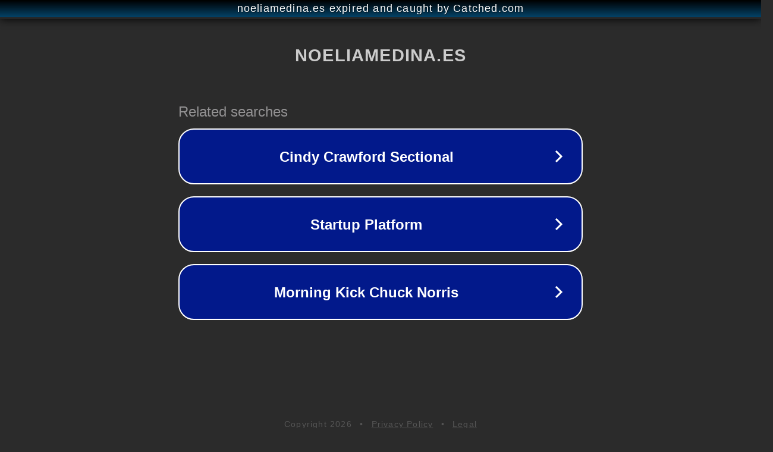

--- FILE ---
content_type: text/html; charset=utf-8
request_url: https://noeliamedina.es/relato-erotico-bienvenida-a-su-nuevo-hogar-profesora/
body_size: 1118
content:
<!doctype html>
<html data-adblockkey="MFwwDQYJKoZIhvcNAQEBBQADSwAwSAJBANDrp2lz7AOmADaN8tA50LsWcjLFyQFcb/P2Txc58oYOeILb3vBw7J6f4pamkAQVSQuqYsKx3YzdUHCvbVZvFUsCAwEAAQ==_A+NKfZ0qF7ajCtPPz4jd5RVgJeSa6SGTioFb9YCrBX01NDaneupkNwUjRW/an8pIIkI009TTbEV+33ocMtTsqA==" lang="en" style="background: #2B2B2B;">
<head>
    <meta charset="utf-8">
    <meta name="viewport" content="width=device-width, initial-scale=1">
    <link rel="icon" href="[data-uri]">
    <link rel="preconnect" href="https://www.google.com" crossorigin>
</head>
<body>
<div id="target" style="opacity: 0"></div>
<script>window.park = "[base64]";</script>
<script src="/bRBLztNvy.js"></script>
</body>
</html>
